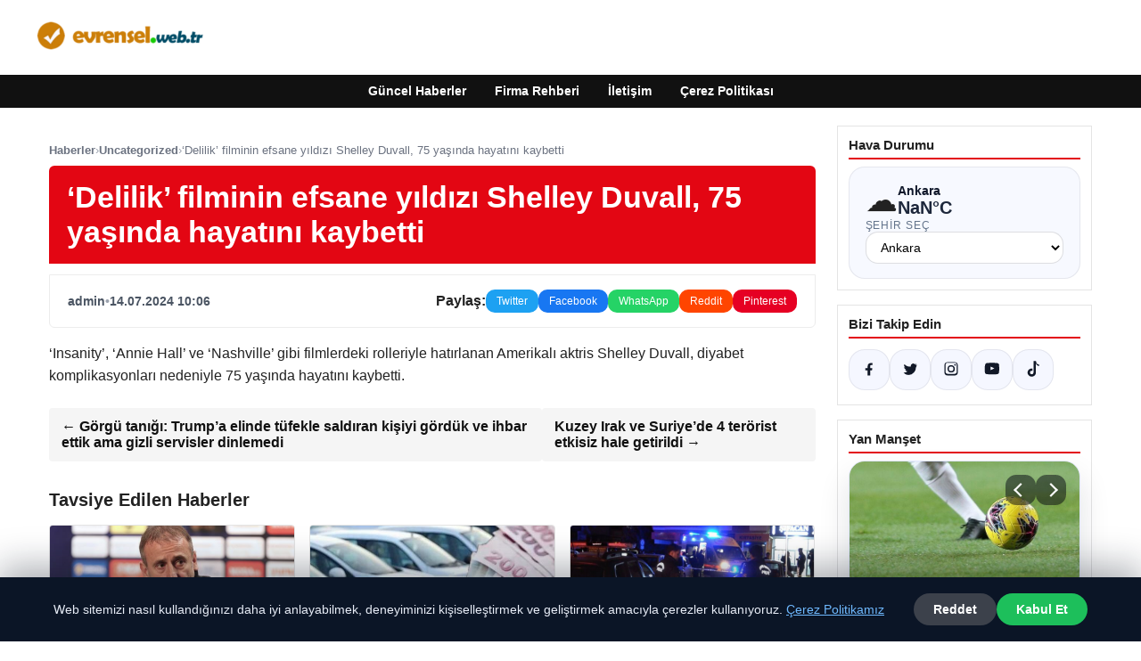

--- FILE ---
content_type: text/html; charset=UTF-8
request_url: https://evrensel.web.tr/delilik-filminin-efsane-yildizi-shelley-duvall-75-yasinda-hayatini-kaybetti/
body_size: 18239
content:
<!DOCTYPE html>
<html lang="tr">
<head>
    <meta charset="UTF-8">
    <meta name="viewport" content="width=device-width, initial-scale=1">
    <title>&#8216;Delilik&#8217; filminin efsane yıldızı Shelley Duvall, 75 yaşında hayatını kaybetti &#8211; Evrensel Haber</title>
<meta name='robots' content='max-image-preview:large' />
<link rel="alternate" type="application/rss+xml" title="Evrensel Haber &raquo; akışı" href="https://evrensel.web.tr/feed/" />
<link rel="alternate" type="application/rss+xml" title="Evrensel Haber &raquo; yorum akışı" href="https://evrensel.web.tr/comments/feed/" />
<link rel="alternate" type="application/rss+xml" title="Evrensel Haber &raquo; &#8216;Delilik&#8217; filminin efsane yıldızı Shelley Duvall, 75 yaşında hayatını kaybetti yorum akışı" href="https://evrensel.web.tr/delilik-filminin-efsane-yildizi-shelley-duvall-75-yasinda-hayatini-kaybetti/feed/" />
<link rel="alternate" title="oEmbed (JSON)" type="application/json+oembed" href="https://evrensel.web.tr/wp-json/oembed/1.0/embed?url=https%3A%2F%2Fevrensel.web.tr%2Fdelilik-filminin-efsane-yildizi-shelley-duvall-75-yasinda-hayatini-kaybetti%2F" />
<link rel="alternate" title="oEmbed (XML)" type="text/xml+oembed" href="https://evrensel.web.tr/wp-json/oembed/1.0/embed?url=https%3A%2F%2Fevrensel.web.tr%2Fdelilik-filminin-efsane-yildizi-shelley-duvall-75-yasinda-hayatini-kaybetti%2F&#038;format=xml" />
<meta name="description" content="&#039;Insanity&#039;, &#039;Annie Hall&#039; ve &#039;Nashville&#039; gibi filmlerdeki rolleriyle hatırlanan Amerikalı aktris Shelley Duvall, diyabet komplikasyonları nedeniyle 75 yaşın" />
<meta property="og:title" content="&#8216;Delilik&#8217; filminin efsane yıldızı Shelley Duvall, 75 yaşında hayatını kaybetti" />
<meta property="og:description" content="&#039;Insanity&#039;, &#039;Annie Hall&#039; ve &#039;Nashville&#039; gibi filmlerdeki rolleriyle hatırlanan Amerikalı aktris Shelley Duvall, diyabet komplikasyonları nedeniyle 75 yaşın" />
<meta property="og:type" content="article" />
<meta property="og:url" content="https://evrensel.web.tr/delilik-filminin-efsane-yildizi-shelley-duvall-75-yasinda-hayatini-kaybetti/" />
<meta name="twitter:card" content="summary" />
<meta name="twitter:title" content="&#8216;Delilik&#8217; filminin efsane yıldızı Shelley Duvall, 75 yaşında hayatını kaybetti" />
<meta name="twitter:description" content="&#039;Insanity&#039;, &#039;Annie Hall&#039; ve &#039;Nashville&#039; gibi filmlerdeki rolleriyle hatırlanan Amerikalı aktris Shelley Duvall, diyabet komplikasyonları nedeniyle 75 yaşın" />
<style id='wp-img-auto-sizes-contain-inline-css' type='text/css'>
img:is([sizes=auto i],[sizes^="auto," i]){contain-intrinsic-size:3000px 1500px}
/*# sourceURL=wp-img-auto-sizes-contain-inline-css */
</style>
<style id='wp-emoji-styles-inline-css' type='text/css'>

	img.wp-smiley, img.emoji {
		display: inline !important;
		border: none !important;
		box-shadow: none !important;
		height: 1em !important;
		width: 1em !important;
		margin: 0 0.07em !important;
		vertical-align: -0.1em !important;
		background: none !important;
		padding: 0 !important;
	}
/*# sourceURL=wp-emoji-styles-inline-css */
</style>
<style id='wp-block-library-inline-css' type='text/css'>
:root{--wp-block-synced-color:#7a00df;--wp-block-synced-color--rgb:122,0,223;--wp-bound-block-color:var(--wp-block-synced-color);--wp-editor-canvas-background:#ddd;--wp-admin-theme-color:#007cba;--wp-admin-theme-color--rgb:0,124,186;--wp-admin-theme-color-darker-10:#006ba1;--wp-admin-theme-color-darker-10--rgb:0,107,160.5;--wp-admin-theme-color-darker-20:#005a87;--wp-admin-theme-color-darker-20--rgb:0,90,135;--wp-admin-border-width-focus:2px}@media (min-resolution:192dpi){:root{--wp-admin-border-width-focus:1.5px}}.wp-element-button{cursor:pointer}:root .has-very-light-gray-background-color{background-color:#eee}:root .has-very-dark-gray-background-color{background-color:#313131}:root .has-very-light-gray-color{color:#eee}:root .has-very-dark-gray-color{color:#313131}:root .has-vivid-green-cyan-to-vivid-cyan-blue-gradient-background{background:linear-gradient(135deg,#00d084,#0693e3)}:root .has-purple-crush-gradient-background{background:linear-gradient(135deg,#34e2e4,#4721fb 50%,#ab1dfe)}:root .has-hazy-dawn-gradient-background{background:linear-gradient(135deg,#faaca8,#dad0ec)}:root .has-subdued-olive-gradient-background{background:linear-gradient(135deg,#fafae1,#67a671)}:root .has-atomic-cream-gradient-background{background:linear-gradient(135deg,#fdd79a,#004a59)}:root .has-nightshade-gradient-background{background:linear-gradient(135deg,#330968,#31cdcf)}:root .has-midnight-gradient-background{background:linear-gradient(135deg,#020381,#2874fc)}:root{--wp--preset--font-size--normal:16px;--wp--preset--font-size--huge:42px}.has-regular-font-size{font-size:1em}.has-larger-font-size{font-size:2.625em}.has-normal-font-size{font-size:var(--wp--preset--font-size--normal)}.has-huge-font-size{font-size:var(--wp--preset--font-size--huge)}.has-text-align-center{text-align:center}.has-text-align-left{text-align:left}.has-text-align-right{text-align:right}.has-fit-text{white-space:nowrap!important}#end-resizable-editor-section{display:none}.aligncenter{clear:both}.items-justified-left{justify-content:flex-start}.items-justified-center{justify-content:center}.items-justified-right{justify-content:flex-end}.items-justified-space-between{justify-content:space-between}.screen-reader-text{border:0;clip-path:inset(50%);height:1px;margin:-1px;overflow:hidden;padding:0;position:absolute;width:1px;word-wrap:normal!important}.screen-reader-text:focus{background-color:#ddd;clip-path:none;color:#444;display:block;font-size:1em;height:auto;left:5px;line-height:normal;padding:15px 23px 14px;text-decoration:none;top:5px;width:auto;z-index:100000}html :where(.has-border-color){border-style:solid}html :where([style*=border-top-color]){border-top-style:solid}html :where([style*=border-right-color]){border-right-style:solid}html :where([style*=border-bottom-color]){border-bottom-style:solid}html :where([style*=border-left-color]){border-left-style:solid}html :where([style*=border-width]){border-style:solid}html :where([style*=border-top-width]){border-top-style:solid}html :where([style*=border-right-width]){border-right-style:solid}html :where([style*=border-bottom-width]){border-bottom-style:solid}html :where([style*=border-left-width]){border-left-style:solid}html :where(img[class*=wp-image-]){height:auto;max-width:100%}:where(figure){margin:0 0 1em}html :where(.is-position-sticky){--wp-admin--admin-bar--position-offset:var(--wp-admin--admin-bar--height,0px)}@media screen and (max-width:600px){html :where(.is-position-sticky){--wp-admin--admin-bar--position-offset:0px}}

/*# sourceURL=wp-block-library-inline-css */
</style><style id='global-styles-inline-css' type='text/css'>
:root{--wp--preset--aspect-ratio--square: 1;--wp--preset--aspect-ratio--4-3: 4/3;--wp--preset--aspect-ratio--3-4: 3/4;--wp--preset--aspect-ratio--3-2: 3/2;--wp--preset--aspect-ratio--2-3: 2/3;--wp--preset--aspect-ratio--16-9: 16/9;--wp--preset--aspect-ratio--9-16: 9/16;--wp--preset--color--black: #000000;--wp--preset--color--cyan-bluish-gray: #abb8c3;--wp--preset--color--white: #ffffff;--wp--preset--color--pale-pink: #f78da7;--wp--preset--color--vivid-red: #cf2e2e;--wp--preset--color--luminous-vivid-orange: #ff6900;--wp--preset--color--luminous-vivid-amber: #fcb900;--wp--preset--color--light-green-cyan: #7bdcb5;--wp--preset--color--vivid-green-cyan: #00d084;--wp--preset--color--pale-cyan-blue: #8ed1fc;--wp--preset--color--vivid-cyan-blue: #0693e3;--wp--preset--color--vivid-purple: #9b51e0;--wp--preset--gradient--vivid-cyan-blue-to-vivid-purple: linear-gradient(135deg,rgb(6,147,227) 0%,rgb(155,81,224) 100%);--wp--preset--gradient--light-green-cyan-to-vivid-green-cyan: linear-gradient(135deg,rgb(122,220,180) 0%,rgb(0,208,130) 100%);--wp--preset--gradient--luminous-vivid-amber-to-luminous-vivid-orange: linear-gradient(135deg,rgb(252,185,0) 0%,rgb(255,105,0) 100%);--wp--preset--gradient--luminous-vivid-orange-to-vivid-red: linear-gradient(135deg,rgb(255,105,0) 0%,rgb(207,46,46) 100%);--wp--preset--gradient--very-light-gray-to-cyan-bluish-gray: linear-gradient(135deg,rgb(238,238,238) 0%,rgb(169,184,195) 100%);--wp--preset--gradient--cool-to-warm-spectrum: linear-gradient(135deg,rgb(74,234,220) 0%,rgb(151,120,209) 20%,rgb(207,42,186) 40%,rgb(238,44,130) 60%,rgb(251,105,98) 80%,rgb(254,248,76) 100%);--wp--preset--gradient--blush-light-purple: linear-gradient(135deg,rgb(255,206,236) 0%,rgb(152,150,240) 100%);--wp--preset--gradient--blush-bordeaux: linear-gradient(135deg,rgb(254,205,165) 0%,rgb(254,45,45) 50%,rgb(107,0,62) 100%);--wp--preset--gradient--luminous-dusk: linear-gradient(135deg,rgb(255,203,112) 0%,rgb(199,81,192) 50%,rgb(65,88,208) 100%);--wp--preset--gradient--pale-ocean: linear-gradient(135deg,rgb(255,245,203) 0%,rgb(182,227,212) 50%,rgb(51,167,181) 100%);--wp--preset--gradient--electric-grass: linear-gradient(135deg,rgb(202,248,128) 0%,rgb(113,206,126) 100%);--wp--preset--gradient--midnight: linear-gradient(135deg,rgb(2,3,129) 0%,rgb(40,116,252) 100%);--wp--preset--font-size--small: 13px;--wp--preset--font-size--medium: 20px;--wp--preset--font-size--large: 36px;--wp--preset--font-size--x-large: 42px;--wp--preset--spacing--20: 0.44rem;--wp--preset--spacing--30: 0.67rem;--wp--preset--spacing--40: 1rem;--wp--preset--spacing--50: 1.5rem;--wp--preset--spacing--60: 2.25rem;--wp--preset--spacing--70: 3.38rem;--wp--preset--spacing--80: 5.06rem;--wp--preset--shadow--natural: 6px 6px 9px rgba(0, 0, 0, 0.2);--wp--preset--shadow--deep: 12px 12px 50px rgba(0, 0, 0, 0.4);--wp--preset--shadow--sharp: 6px 6px 0px rgba(0, 0, 0, 0.2);--wp--preset--shadow--outlined: 6px 6px 0px -3px rgb(255, 255, 255), 6px 6px rgb(0, 0, 0);--wp--preset--shadow--crisp: 6px 6px 0px rgb(0, 0, 0);}:where(.is-layout-flex){gap: 0.5em;}:where(.is-layout-grid){gap: 0.5em;}body .is-layout-flex{display: flex;}.is-layout-flex{flex-wrap: wrap;align-items: center;}.is-layout-flex > :is(*, div){margin: 0;}body .is-layout-grid{display: grid;}.is-layout-grid > :is(*, div){margin: 0;}:where(.wp-block-columns.is-layout-flex){gap: 2em;}:where(.wp-block-columns.is-layout-grid){gap: 2em;}:where(.wp-block-post-template.is-layout-flex){gap: 1.25em;}:where(.wp-block-post-template.is-layout-grid){gap: 1.25em;}.has-black-color{color: var(--wp--preset--color--black) !important;}.has-cyan-bluish-gray-color{color: var(--wp--preset--color--cyan-bluish-gray) !important;}.has-white-color{color: var(--wp--preset--color--white) !important;}.has-pale-pink-color{color: var(--wp--preset--color--pale-pink) !important;}.has-vivid-red-color{color: var(--wp--preset--color--vivid-red) !important;}.has-luminous-vivid-orange-color{color: var(--wp--preset--color--luminous-vivid-orange) !important;}.has-luminous-vivid-amber-color{color: var(--wp--preset--color--luminous-vivid-amber) !important;}.has-light-green-cyan-color{color: var(--wp--preset--color--light-green-cyan) !important;}.has-vivid-green-cyan-color{color: var(--wp--preset--color--vivid-green-cyan) !important;}.has-pale-cyan-blue-color{color: var(--wp--preset--color--pale-cyan-blue) !important;}.has-vivid-cyan-blue-color{color: var(--wp--preset--color--vivid-cyan-blue) !important;}.has-vivid-purple-color{color: var(--wp--preset--color--vivid-purple) !important;}.has-black-background-color{background-color: var(--wp--preset--color--black) !important;}.has-cyan-bluish-gray-background-color{background-color: var(--wp--preset--color--cyan-bluish-gray) !important;}.has-white-background-color{background-color: var(--wp--preset--color--white) !important;}.has-pale-pink-background-color{background-color: var(--wp--preset--color--pale-pink) !important;}.has-vivid-red-background-color{background-color: var(--wp--preset--color--vivid-red) !important;}.has-luminous-vivid-orange-background-color{background-color: var(--wp--preset--color--luminous-vivid-orange) !important;}.has-luminous-vivid-amber-background-color{background-color: var(--wp--preset--color--luminous-vivid-amber) !important;}.has-light-green-cyan-background-color{background-color: var(--wp--preset--color--light-green-cyan) !important;}.has-vivid-green-cyan-background-color{background-color: var(--wp--preset--color--vivid-green-cyan) !important;}.has-pale-cyan-blue-background-color{background-color: var(--wp--preset--color--pale-cyan-blue) !important;}.has-vivid-cyan-blue-background-color{background-color: var(--wp--preset--color--vivid-cyan-blue) !important;}.has-vivid-purple-background-color{background-color: var(--wp--preset--color--vivid-purple) !important;}.has-black-border-color{border-color: var(--wp--preset--color--black) !important;}.has-cyan-bluish-gray-border-color{border-color: var(--wp--preset--color--cyan-bluish-gray) !important;}.has-white-border-color{border-color: var(--wp--preset--color--white) !important;}.has-pale-pink-border-color{border-color: var(--wp--preset--color--pale-pink) !important;}.has-vivid-red-border-color{border-color: var(--wp--preset--color--vivid-red) !important;}.has-luminous-vivid-orange-border-color{border-color: var(--wp--preset--color--luminous-vivid-orange) !important;}.has-luminous-vivid-amber-border-color{border-color: var(--wp--preset--color--luminous-vivid-amber) !important;}.has-light-green-cyan-border-color{border-color: var(--wp--preset--color--light-green-cyan) !important;}.has-vivid-green-cyan-border-color{border-color: var(--wp--preset--color--vivid-green-cyan) !important;}.has-pale-cyan-blue-border-color{border-color: var(--wp--preset--color--pale-cyan-blue) !important;}.has-vivid-cyan-blue-border-color{border-color: var(--wp--preset--color--vivid-cyan-blue) !important;}.has-vivid-purple-border-color{border-color: var(--wp--preset--color--vivid-purple) !important;}.has-vivid-cyan-blue-to-vivid-purple-gradient-background{background: var(--wp--preset--gradient--vivid-cyan-blue-to-vivid-purple) !important;}.has-light-green-cyan-to-vivid-green-cyan-gradient-background{background: var(--wp--preset--gradient--light-green-cyan-to-vivid-green-cyan) !important;}.has-luminous-vivid-amber-to-luminous-vivid-orange-gradient-background{background: var(--wp--preset--gradient--luminous-vivid-amber-to-luminous-vivid-orange) !important;}.has-luminous-vivid-orange-to-vivid-red-gradient-background{background: var(--wp--preset--gradient--luminous-vivid-orange-to-vivid-red) !important;}.has-very-light-gray-to-cyan-bluish-gray-gradient-background{background: var(--wp--preset--gradient--very-light-gray-to-cyan-bluish-gray) !important;}.has-cool-to-warm-spectrum-gradient-background{background: var(--wp--preset--gradient--cool-to-warm-spectrum) !important;}.has-blush-light-purple-gradient-background{background: var(--wp--preset--gradient--blush-light-purple) !important;}.has-blush-bordeaux-gradient-background{background: var(--wp--preset--gradient--blush-bordeaux) !important;}.has-luminous-dusk-gradient-background{background: var(--wp--preset--gradient--luminous-dusk) !important;}.has-pale-ocean-gradient-background{background: var(--wp--preset--gradient--pale-ocean) !important;}.has-electric-grass-gradient-background{background: var(--wp--preset--gradient--electric-grass) !important;}.has-midnight-gradient-background{background: var(--wp--preset--gradient--midnight) !important;}.has-small-font-size{font-size: var(--wp--preset--font-size--small) !important;}.has-medium-font-size{font-size: var(--wp--preset--font-size--medium) !important;}.has-large-font-size{font-size: var(--wp--preset--font-size--large) !important;}.has-x-large-font-size{font-size: var(--wp--preset--font-size--x-large) !important;}
/*# sourceURL=global-styles-inline-css */
</style>

<style id='classic-theme-styles-inline-css' type='text/css'>
/*! This file is auto-generated */
.wp-block-button__link{color:#fff;background-color:#32373c;border-radius:9999px;box-shadow:none;text-decoration:none;padding:calc(.667em + 2px) calc(1.333em + 2px);font-size:1.125em}.wp-block-file__button{background:#32373c;color:#fff;text-decoration:none}
/*# sourceURL=/wp-includes/css/classic-themes.min.css */
</style>
<link rel='stylesheet' id='dtheme-style-css' href='https://evrensel.web.tr/wp-content/themes/dtheme/style.css?ver=1767350257' type='text/css' media='all' />
<style id='dtheme-style-inline-css' type='text/css'>
:root{--dtheme-primary:#e30613;--dtheme-secondary:#111111;--dtheme-bg:#ffffff;--dtheme-text:#222222;--dtheme-link:#e30613;--dtheme-header-bg:#ffffff;--dtheme-header-height:70px;--dtheme-manset-title:#ffffff;--dtheme-manset-button-bg:#c4001d;--dtheme-manset-button-text:#1d5982;--dtheme-manset-button-active-bg:#81d742;--dtheme-manset-button-active-text:#007f4e;}
/*# sourceURL=dtheme-style-inline-css */
</style>
<link rel='stylesheet' id='dtheme-single-css' href='https://evrensel.web.tr/wp-content/themes/dtheme/single.css?ver=1767350257' type='text/css' media='all' />
<link rel="https://api.w.org/" href="https://evrensel.web.tr/wp-json/" /><link rel="alternate" title="JSON" type="application/json" href="https://evrensel.web.tr/wp-json/wp/v2/posts/5352" /><link rel="EditURI" type="application/rsd+xml" title="RSD" href="https://evrensel.web.tr/xmlrpc.php?rsd" />
<meta name="generator" content="WordPress 6.9" />
<link rel="canonical" href="https://evrensel.web.tr/delilik-filminin-efsane-yildizi-shelley-duvall-75-yasinda-hayatini-kaybetti/" />
<link rel='shortlink' href='https://evrensel.web.tr/?p=5352' />
<script type="application/ld+json">{"@context":"https://schema.org","@type":"Article","mainEntityOfPage":{"@type":"WebPage","@id":"https://evrensel.web.tr/delilik-filminin-efsane-yildizi-shelley-duvall-75-yasinda-hayatini-kaybetti/"},"headline":"&#8216;Delilik&#8217; filminin efsane yıldızı Shelley Duvall, 75 yaşında hayatını kaybetti","description":"'Insanity', 'Annie Hall' ve 'Nashville' gibi filmlerdeki rolleriyle hatırlanan Amerikalı aktris Shelley Duvall, diyabet komplikasyonları nedeniyle 75 yaşında hayatını kaybetti.","datePublished":"2024-07-14T07:06:55+00:00","dateModified":"2024-07-14T07:06:55+00:00","author":{"@type":"Person","name":"admin"},"publisher":{"@type":"Organization","name":"Evrensel Haber","logo":{"@type":"ImageObject","url":"https://evrensel.web.tr/wp-content/uploads/2024/07/cropped-evrensel.png"}},"wordCount":22}</script>
<style>@media (max-width: 780px){.dtheme-breaking{display:none !important;}}</style><link rel="icon" href="https://evrensel.web.tr/wp-content/uploads/2024/07/cropped-cropped-evrensel-32x32.png" sizes="32x32" />
<link rel="icon" href="https://evrensel.web.tr/wp-content/uploads/2024/07/cropped-cropped-evrensel-192x192.png" sizes="192x192" />
<link rel="apple-touch-icon" href="https://evrensel.web.tr/wp-content/uploads/2024/07/cropped-cropped-evrensel-180x180.png" />
<meta name="msapplication-TileImage" content="https://evrensel.web.tr/wp-content/uploads/2024/07/cropped-cropped-evrensel-270x270.png" />
    <script>
    (function() {
        var mq = window.matchMedia && window.matchMedia('(max-width: 800px)');
        var hideBreaking = false;
        var hideMarket = false;
        if (mq && mq.matches) {
            document.documentElement.classList.add('dtheme-mobile');
            document.addEventListener('DOMContentLoaded', function() {
                if (hideBreaking) {
                    var breaking = document.querySelector('.dtheme-breaking');
                    if (breaking) {
                        breaking.style.display = 'none';
                    }
                }
                if (hideMarket) {
                    var market = document.querySelector('.dtheme-market');
                    if (market) {
                        market.style.display = 'none';
                    }
                }
            });
        }
    })();
    </script>
</head>
<body class="wp-singular post-template-default single single-post postid-5352 single-format-standard wp-custom-logo wp-theme-dtheme dtheme-breaking-mobile-enabled dtheme-market-mobile-enabled">
<header class="dtheme-header-main">
    <div class="dtheme-container dtheme-header-main-inner align-left">
                <div class="dtheme-logo">
            <a href="https://evrensel.web.tr/" class="custom-logo-link" rel="home"><img width="200" height="60" src="https://evrensel.web.tr/wp-content/uploads/2024/07/cropped-evrensel.png" class="custom-logo" alt="evrensel" decoding="async" /></a>        </div>
    </div>
</header>
    <nav class="dtheme-nav-bar palette-dark" aria-label="Birincil Menü">
        <div class="dtheme-container">
            <ul id="menu-ana-menu" class="dtheme-nav-menu"><li id="menu-item-11589" class="menu-item menu-item-type-custom menu-item-object-custom menu-item-home menu-item-11589"><a href="https://evrensel.web.tr/">Güncel Haberler</a></li>
<li id="menu-item-11590" class="menu-item menu-item-type-post_type menu-item-object-page menu-item-11590"><a href="https://evrensel.web.tr/firma-rehberi/">Firma Rehberi</a></li>
<li id="menu-item-11591" class="menu-item menu-item-type-post_type menu-item-object-page menu-item-11591"><a href="https://evrensel.web.tr/iletisim/">İletişim</a></li>
<li id="menu-item-11592" class="menu-item menu-item-type-post_type menu-item-object-page menu-item-11592"><a href="https://evrensel.web.tr/cerez-politikasi/">Çerez Politikası</a></li>
</ul>        </div>
    </nav>
<div class="dtheme-container">
<div class="dtheme-layout">
    <main>
        <div class="dtheme-single-row">
            <div class="dtheme-single-content">
                                                        <article id="post-5352" class="dtheme-article post-5352 post type-post status-publish format-standard hentry category-uncategorized">
                        <header class="dtheme-article-header">
                                                            <nav class="dtheme-article-breadcrumb" aria-label="Breadcrumb">
                                    <a href="https://evrensel.web.tr/">Haberler</a><span class="sep">›</span><a href="https://evrensel.web.tr/category/uncategorized/">Uncategorized</a><span class="sep">›</span><span class="current">&#8216;Delilik&#8217; filminin efsane yıldızı Shelley Duvall, 75 yaşında hayatını kaybetti</span>                                </nav>
                            
                            <div class="dtheme-article-headline-strip">
                                <h1 class="dtheme-article-title">&#8216;Delilik&#8217; filminin efsane yıldızı Shelley Duvall, 75 yaşında hayatını kaybetti</h1>
                            </div>

                            
                            <div class="dtheme-article-meta-bar">
                                <div class="dtheme-article-meta-left">
                                    <span class="dtheme-article-author">admin</span>
                                    <span class="sep">•</span>
                                    <span class="dtheme-article-date">14.07.2024 10:06</span>
                                                                    </div>
                                <div class="dtheme-article-meta-share">
                                    <span class="dtheme-share-label">Paylaş:</span>
                                    <a class="dtheme-share-btn twitter" href="https://twitter.com/intent/tweet?url=https%3A%2F%2Fevrensel.web.tr%2Fdelilik-filminin-efsane-yildizi-shelley-duvall-75-yasinda-hayatini-kaybetti%2F&text=%E2%80%98Delilik%E2%80%99%20filminin%20efsane%20y%C4%B1ld%C4%B1z%C4%B1%20Shelley%20Duvall%2C%2075%20ya%C5%9F%C4%B1nda%20hayat%C4%B1n%C4%B1%20kaybetti" target="_blank" rel="noopener noreferrer">Twitter</a>
                                    <a class="dtheme-share-btn facebook" href="https://www.facebook.com/sharer/sharer.php?u=https%3A%2F%2Fevrensel.web.tr%2Fdelilik-filminin-efsane-yildizi-shelley-duvall-75-yasinda-hayatini-kaybetti%2F" target="_blank" rel="noopener noreferrer">Facebook</a>
                                    <a class="dtheme-share-btn whatsapp" href="https://api.whatsapp.com/send?text=%E2%80%98Delilik%E2%80%99%20filminin%20efsane%20y%C4%B1ld%C4%B1z%C4%B1%20Shelley%20Duvall%2C%2075%20ya%C5%9F%C4%B1nda%20hayat%C4%B1n%C4%B1%20kaybetti%20https%3A%2F%2Fevrensel.web.tr%2Fdelilik-filminin-efsane-yildizi-shelley-duvall-75-yasinda-hayatini-kaybetti%2F" target="_blank" rel="noopener noreferrer">WhatsApp</a>
                                    <a class="dtheme-share-btn reddit" href="https://www.reddit.com/submit?url=https%3A%2F%2Fevrensel.web.tr%2Fdelilik-filminin-efsane-yildizi-shelley-duvall-75-yasinda-hayatini-kaybetti%2F&title=%E2%80%98Delilik%E2%80%99%20filminin%20efsane%20y%C4%B1ld%C4%B1z%C4%B1%20Shelley%20Duvall%2C%2075%20ya%C5%9F%C4%B1nda%20hayat%C4%B1n%C4%B1%20kaybetti" target="_blank" rel="noopener noreferrer">Reddit</a>
                                    <a class="dtheme-share-btn pinterest" href="https://pinterest.com/pin/create/bookmarklet/?url=https%3A%2F%2Fevrensel.web.tr%2Fdelilik-filminin-efsane-yildizi-shelley-duvall-75-yasinda-hayatini-kaybetti%2F&description=%E2%80%98Delilik%E2%80%99%20filminin%20efsane%20y%C4%B1ld%C4%B1z%C4%B1%20Shelley%20Duvall%2C%2075%20ya%C5%9F%C4%B1nda%20hayat%C4%B1n%C4%B1%20kaybetti" target="_blank" rel="noopener noreferrer">Pinterest</a>
                                </div>
                            </div>
                        </header>

                        <div class="dtheme-article-content">
                            <p><script type="application/ld+json">{"@context":"https:\/\/schema.org","@type":"NewsArticle","headline":"&#8216;Delilik&#8217; filminin efsane y\u0131ld\u0131z\u0131 Shelley Duvall, 75 ya\u015f\u0131nda hayat\u0131n\u0131 kaybetti","datePublished":"2024-07-14T10:06:55+03:00","dateModified":"2024-07-14T10:06:55+03:00","author":{"@type":"Person","name":"admin"},"mainEntityOfPage":"https:\/\/evrensel.web.tr\/delilik-filminin-efsane-yildizi-shelley-duvall-75-yasinda-hayatini-kaybetti\/"}</script>&#8216;Insanity&#8217;, &#8216;Annie Hall&#8217; ve &#8216;Nashville&#8217; gibi filmlerdeki rolleriyle hatırlanan Amerikalı aktris Shelley Duvall, diyabet komplikasyonları nedeniyle 75 yaşında hayatını kaybetti.</p>
                        </div>

                        <nav class="dtheme-article-nav">
                            <div class="dtheme-article-nav-prev"><a href="https://evrensel.web.tr/gorgu-tanigi-trumpa-elinde-tufekle-saldiran-kisiyi-gorduk-ve-ihbar-ettik-ama-gizli-servisler-dinlemedi/" rel="prev">← Görgü tanığı: Trump&#8217;a elinde tüfekle saldıran kişiyi gördük ve ihbar ettik ama gizli servisler dinlemedi</a></div>
                            <div class="dtheme-article-nav-next"><a href="https://evrensel.web.tr/kuzey-irak-ve-suriyede-4-terorist-etkisiz-hale-getirildi/" rel="next">Kuzey Irak ve Suriye&#8217;de 4 terörist etkisiz hale getirildi →</a></div>
                        </nav>

                                                    <section class="dtheme-related">
                                <h2>Tavsiye Edilen Haberler</h2>
                                <div class="dtheme-related-grid">
                                                                            <article class="dtheme-related-card post-11077 post type-post status-publish format-standard has-post-thumbnail hentry category-uncategorized">
                                            <a href="https://evrensel.web.tr/abdullah-avcinin-yeni-takimi-belli-oldu-donus-yapiyor/">
                                                <img width="640" height="360" src="https://evrensel.web.tr/wp-content/uploads/2025/12/22351714-640xauto.jpg" class="attachment-medium_large size-medium_large wp-post-image" alt="" decoding="async" fetchpriority="high" />                                                <div class="dtheme-related-body">
                                                    <div class="dtheme-related-meta">01/12/2025</div>
                                                    <h3>Abdullah Avcı&#8217;nın yeni takımı belli oldu! Dönüş yapıyor</h3>
                                                </div>
                                            </a>
                                        </article>
                                                                            <article class="dtheme-related-card post-11063 post type-post status-publish format-standard has-post-thumbnail hentry category-uncategorized">
                                            <a href="https://evrensel.web.tr/1-milyon-tlye-sifir-arac-bulmak-artik-mumkun-6-marka-ve-17-farkli-secenekle-karsinizda/">
                                                <img width="460" height="340" src="https://evrensel.web.tr/wp-content/uploads/2025/11/66389fa48226ccab6483e1c4.jpg" class="attachment-medium_large size-medium_large wp-post-image" alt="" decoding="async" />                                                <div class="dtheme-related-body">
                                                    <div class="dtheme-related-meta">30/11/2025</div>
                                                    <h3>1 Milyon TL&#8217;ye Sıfır Araç Bulmak Artık Mümkün! 6 Marka ve 17 Farklı Seçenekle Karşınızda&#8230;</h3>
                                                </div>
                                            </a>
                                        </article>
                                                                            <article class="dtheme-related-card post-11050 post type-post status-publish format-standard has-post-thumbnail hentry category-uncategorized">
                                            <a href="https://evrensel.web.tr/aksarayda-sokakta-palayla-saldiri-gerceklesti/">
                                                <img width="768" height="452" src="https://evrensel.web.tr/wp-content/uploads/2025/11/AW589672_06-750908-768x452.jpg" class="attachment-medium_large size-medium_large wp-post-image" alt="" decoding="async" srcset="https://evrensel.web.tr/wp-content/uploads/2025/11/AW589672_06-750908-768x452.jpg 768w, https://evrensel.web.tr/wp-content/uploads/2025/11/AW589672_06-750908.jpg 930w" sizes="(max-width: 768px) 100vw, 768px" />                                                <div class="dtheme-related-body">
                                                    <div class="dtheme-related-meta">30/11/2025</div>
                                                    <h3>Aksaray&#8217;da Sokakta Palayla Saldırı Gerçekleşti</h3>
                                                </div>
                                            </a>
                                        </article>
                                                                    </div>
                            </section>
                        
                        <div class="dtheme-comments">
                            <section id="comments" class="dtheme-comments-loop">
    
            <div class="dtheme-comment-form">
            	<div id="respond" class="comment-respond">
		<h3 id="reply-title" class="comment-reply-title">Bir yanıt yazın <small><a rel="nofollow" id="cancel-comment-reply-link" href="/delilik-filminin-efsane-yildizi-shelley-duvall-75-yasinda-hayatini-kaybetti/#respond" style="display:none;">Yanıtı iptal et</a></small></h3><form action="https://evrensel.web.tr/wp-comments-post.php" method="post" id="commentform" class="comment-form"><p class="comment-notes"><span id="email-notes">E-posta adresiniz yayınlanmayacak.</span> <span class="required-field-message">Gerekli alanlar <span class="required">*</span> ile işaretlenmişlerdir</span></p><p class="comment-form-comment"><label for="comment">Yorum <span class="required">*</span></label> <textarea id="comment" name="comment" cols="45" rows="8" maxlength="65525" required></textarea></p><p class="comment-form-author"><label for="author">Ad <span class="required">*</span></label> <input id="author" name="author" type="text" value="" size="30" maxlength="245" autocomplete="name" required /></p>
<p class="comment-form-email"><label for="email">E-posta <span class="required">*</span></label> <input id="email" name="email" type="email" value="" size="30" maxlength="100" aria-describedby="email-notes" autocomplete="email" required /></p>
<p class="comment-form-url"><label for="url">İnternet sitesi</label> <input id="url" name="url" type="url" value="" size="30" maxlength="200" autocomplete="url" /></p>
<p class="comment-form-cookies-consent"><input id="wp-comment-cookies-consent" name="wp-comment-cookies-consent" type="checkbox" value="yes" /> <label for="wp-comment-cookies-consent">Daha sonraki yorumlarımda kullanılması için adım, e-posta adresim ve site adresim bu tarayıcıya kaydedilsin.</label></p>
<p class="form-submit"><input name="submit" type="submit" id="submit" class="submit" value="Yorum gönder" /> <input type='hidden' name='comment_post_ID' value='5352' id='comment_post_ID' />
<input type='hidden' name='comment_parent' id='comment_parent' value='0' />
</p><p style="display: none;"><input type="hidden" id="akismet_comment_nonce" name="akismet_comment_nonce" value="f4a4df5608" /></p><p style="display: none !important;" class="akismet-fields-container" data-prefix="ak_"><label>&#916;<textarea name="ak_hp_textarea" cols="45" rows="8" maxlength="100"></textarea></label><input type="hidden" id="ak_js_1" name="ak_js" value="117"/><script>document.getElementById( "ak_js_1" ).setAttribute( "value", ( new Date() ).getTime() );</script></p></form>	</div><!-- #respond -->
	        </div>
    </section>
                        </div>
                    </article>
                            </div>

            <aside class="dtheme-single-sidebar">
                <aside class="dtheme-sidebar">
    <section id="dtheme_weather_widget-3" class="widget widget_dtheme_weather_widget"><h2 class="widget-title">Hava Durumu</h2>        <div class="dtheme-weather-widget" id="dtheme-weather-1" data-default-city="ankara">
            <div class="dtheme-weather-header">
                <div class="dtheme-weather-icon" data-weather-icon>☀</div>
                <div>
                    <div class="dtheme-weather-location" data-weather-location>Konum alınıyor…</div>
                    <div class="dtheme-weather-temp" data-weather-temp>--°C</div>
                </div>
            </div>
            <label class="dtheme-weather-select-label" for="dtheme-weather-1-city">Şehir seç</label>
            <select class="dtheme-weather-select" id="dtheme-weather-1-city" data-weather-select>
                                    <option value="istanbul" data-lat="41.015137" data-lon="28.97953" >
                        İstanbul                    </option>
                                    <option value="ankara" data-lat="39.92077" data-lon="32.85411"  selected='selected'>
                        Ankara                    </option>
                                    <option value="izmir" data-lat="38.423734" data-lon="27.142826" >
                        İzmir                    </option>
                                    <option value="bursa" data-lat="40.188528" data-lon="29.060964" >
                        Bursa                    </option>
                                    <option value="antalya" data-lat="36.896893" data-lon="30.713324" >
                        Antalya                    </option>
                                    <option value="adana" data-lat="37.000671" data-lon="35.321335" >
                        Adana                    </option>
                                    <option value="gaziantep" data-lat="37.06622" data-lon="37.38332" >
                        Gaziantep                    </option>
                                    <option value="konya" data-lat="37.871853" data-lon="32.484634" >
                        Konya                    </option>
                                    <option value="kayseri" data-lat="38.73122" data-lon="35.478729" >
                        Kayseri                    </option>
                            </select>
        </div>
        <script>
        document.addEventListener('DOMContentLoaded', function() {
            var root = document.getElementById('dtheme-weather-1');
            if (!root) { return; }
            var select = root.querySelector('[data-weather-select]');
            var locationEl = root.querySelector('[data-weather-location]');
            var tempEl = root.querySelector('[data-weather-temp]');
            var iconEl = root.querySelector('[data-weather-icon]');

            var defaultCoords = { lat: 39.92077, lon: 32.85411, label: 'Ankara' };

            function weatherIconFromCode(code) {
                if (code === null || code === undefined) { return '☀'; }
                if ([0].indexOf(code) !== -1) { return '☀'; }
                if ([1,2,3].indexOf(code) !== -1) { return '⛅'; }
                if ([45,48].indexOf(code) !== -1) { return '🌫'; }
                if ([51,53,55,56,57,61,63,65,80,81,82].indexOf(code) !== -1) { return '🌧'; }
                if ([66,67,71,73,75,77,85,86].indexOf(code) !== -1) { return '❄'; }
                if ([95,96,99].indexOf(code) !== -1) { return '⛈'; }
                return '☁';
            }

            function setWeatherDisplay(name, temperature, icon) {
                if (locationEl) { locationEl.textContent = name || 'Konum bulunamadı'; }
                if (tempEl && typeof temperature !== 'undefined') { tempEl.textContent = Math.round(temperature) + '°C'; }
                if (iconEl && icon) { iconEl.textContent = icon; }
            }

            function fetchWeather(lat, lon, label) {
                var url = 'https://api.open-meteo.com/v1/forecast?latitude=' + lat + '&longitude=' + lon + '&current_weather=true&timezone=auto';
                fetch(url)
                    .then(function(response) { return response.json(); })
                    .then(function(data) {
                        if (!data || !data.current_weather) { throw new Error('weather'); }
                        var report = data.current_weather;
                        setWeatherDisplay(label, report.temperature, weatherIconFromCode(report.weathercode));
                    })
                    .catch(function() {
                        setWeatherDisplay(label || defaultCoords.label, '--', '☁');
                    });
            }

            function handleSelection(value, option) {
                if (!option) { option = select ? select.options[select.selectedIndex] : null; }
                if (!option) { return; }
                var lat = parseFloat(option.getAttribute('data-lat'));
                var lon = parseFloat(option.getAttribute('data-lon'));
                if (!isFinite(lat) || !isFinite(lon)) {
                    fetchWeather(defaultCoords.lat, defaultCoords.lon, defaultCoords.label);
                    return;
                }
                fetchWeather(lat, lon, option.textContent.trim());
            }

            if (select) {
                select.addEventListener('change', function() {
                    handleSelection(this.value, this.options[this.selectedIndex]);
                });
                handleSelection(select.value, select.options[select.selectedIndex]);
            }
        });
        </script>
        </section><section id="dtheme_follow_widget-3" class="widget widget_dtheme_follow_widget"><h2 class="widget-title">Bizi Takip Edin</h2><div class="dtheme-follow"><ul class="dtheme-follow-grid"><li class="dtheme-follow-item dtheme-follow-facebook"><a class="dtheme-follow-link" href="https://facebook.com" target="_blank" rel="noopener noreferrer" aria-label="Facebook"><span class="dtheme-follow-icon" aria-hidden="true"><svg viewBox="0 0 24 24" role="presentation"><path d="M13.5 21v-7h2.4l.4-2.8H13.5V8.3c0-.8.2-1.4 1.5-1.4h1.4V4.3c-.2 0-1-.1-2-.1-2.6 0-4.4 1.6-4.4 4.5v2.5H7v2.8h3v7h3.5z"></path></svg></span></a></li><li class="dtheme-follow-item dtheme-follow-twitter"><a class="dtheme-follow-link" href="https://twitter.com" target="_blank" rel="noopener noreferrer" aria-label="X / Twitter"><span class="dtheme-follow-icon" aria-hidden="true"><svg viewBox="0 0 24 24" role="presentation"><path d="M21 6.5a6 6 0 0 1-2 .5 3.4 3.4 0 0 0 1.5-1.9 6.3 6.3 0 0 1-2.1.8 3.2 3.2 0 0 0-5.5 2.2c0 .3 0 .5.1.8A9.2 9.2 0 0 1 4.4 5.8a3.2 3.2 0 0 0 1 4.3 3.2 3.2 0 0 1-1.4-.4v.1c0 1.6 1.2 3 2.8 3.3a3.3 3.3 0 0 1-1.4.1 3.3 3.3 0 0 0 3 2.2A6.5 6.5 0 0 1 3 17a9.1 9.1 0 0 0 14 0c1.7-1.7 2.7-4 2.7-6.4v-.3A6.5 6.5 0 0 0 21 6.5z"></path></svg></span></a></li><li class="dtheme-follow-item dtheme-follow-instagram"><a class="dtheme-follow-link" href="https://instagram.com" target="_blank" rel="noopener noreferrer" aria-label="Instagram"><span class="dtheme-follow-icon" aria-hidden="true"><svg viewBox="0 0 24 24" role="presentation"><path d="M16.5 3h-9A4.5 4.5 0 0 0 3 7.5v9A4.5 4.5 0 0 0 7.5 21h9a4.5 4.5 0 0 0 4.5-4.5v-9A4.5 4.5 0 0 0 16.5 3zm3 12.8a3 3 0 0 1-3 3h-9a3 3 0 0 1-3-3v-9a3 3 0 0 1 3-3h9a3 3 0 0 1 3 3z"></path><path d="M12 7.1A4.9 4.9 0 1 0 17 12 4.9 4.9 0 0 0 12 7.1zm0 8a3.1 3.1 0 1 1 3.1-3.1A3.1 3.1 0 0 1 12 15.1z"></path><circle cx="17.3" cy="6.7" r="1.1"></circle></svg></span></a></li><li class="dtheme-follow-item dtheme-follow-youtube"><a class="dtheme-follow-link" href="https://youtube.com" target="_blank" rel="noopener noreferrer" aria-label="YouTube"><span class="dtheme-follow-icon" aria-hidden="true"><svg viewBox="0 0 24 24" role="presentation"><path d="M21.5 7.3s-.2-1.5-.8-2.1c-.8-.8-1.6-.8-2-1C16.4 4 12 4 12 4h-.1s-4.4 0-6.6.2c-.4 0-1.2.1-2 .9-.6.6-.8 2-.8 2S2 9.1 2 10.9v1.8c0 1.8.2 3.6.2 3.6s.2 1.5.8 2.1c.8.8 1.8.8 2.3.9 1.7.1 6.6.2 6.6.2s4.4 0 6.6-.2c.4 0 1.2-.1 2-.9.6-.6.8-2.1.8-2.1s.2-1.8.2-3.6v-1.8c0-1.8-.2-3.6-.2-3.6zM9.8 13.9V8.9l5.2 2.5z"></path></svg></span></a></li><li class="dtheme-follow-item dtheme-follow-tiktok"><a class="dtheme-follow-link" href="https://tiktok.com" target="_blank" rel="noopener noreferrer" aria-label="TikTok"><span class="dtheme-follow-icon" aria-hidden="true"><svg viewBox="0 0 24 24" role="presentation"><path d="M20 8.2c-2.1-.1-3.8-1.5-4.2-3.5h-.1v12.4c0 3-2.5 5.4-5.6 5.4S4.5 20 4.5 17s2.5-5.4 5.6-5.4c.4 0 .7 0 1 .1v3.1a2.3 2.3 0 0 0-1-.2 2.4 2.4 0 1 0 2.4 2.4V1.5h3.4a4.9 4.9 0 0 0 4.3 4.9z"></path></svg></span></a></li></ul></div></section><section id="dtheme_side_manset-3" class="widget widget_dtheme_side_manset"><h2 class="widget-title">Yan Manşet</h2><div class="dtheme-side-manset" id="dtheme-side-manset-2" data-interval="4000"><div class="dtheme-side-manset-slides"><article class="dtheme-side-manset-slide is-active"><a class="dtheme-side-manset-figure" href="https://evrensel.web.tr/17-ocak-cumartesi-2026-bugun-oynanacak-maclar-ve-yayin-bilgileri/"><img width="640" height="360" src="https://evrensel.web.tr/wp-content/uploads/2026/01/15579857-640xauto.jpg" class="dtheme-side-manset-cover wp-post-image" alt="" loading="lazy" decoding="async" /><div class="dtheme-side-manset-overlay"><span class="dtheme-side-manset-date">17.01.2026</span><h3 class="dtheme-side-manset-title">17 Ocak Cumartesi 2026: Bugün Oynanacak Maçlar ve Yayın Bilgileri</h3><p class="dtheme-side-manset-excerpt">Bugün, 17 Ocak 2026&#039;da birçok önemli maç gerçekleşecek. Premier Lig, La Liga ve Süper…</p></div></a></article><article class="dtheme-side-manset-slide"><a class="dtheme-side-manset-figure" href="https://evrensel.web.tr/sinem-unsal-odul-toreninde-guzelligiyle-goz-kamastirdi/"><img width="460" height="340" src="https://evrensel.web.tr/wp-content/uploads/2026/01/6969ca90a93cac1066361a07.jpg" class="dtheme-side-manset-cover wp-post-image" alt="" loading="lazy" decoding="async" /><div class="dtheme-side-manset-overlay"><span class="dtheme-side-manset-date">16.01.2026</span><h3 class="dtheme-side-manset-title">Sinem Ünsal, ödül töreninde güzelliğiyle göz kamaştırdı!</h3><p class="dtheme-side-manset-excerpt">Sinem Ünsal, ödül gecesinde zarafetiyle göz doldurdu! Uzak Şehir dizisindeki performansı ve şıklığıyla dikkatleri…</p></div></a></article><article class="dtheme-side-manset-slide"><a class="dtheme-side-manset-figure" href="https://evrensel.web.tr/fenerbahcede-cenk-tosun-ile-ilgili-yeni-gelismeler/"><img width="600" height="337" src="https://evrensel.web.tr/wp-content/uploads/2026/01/88c82aa8-7f0d-4d66-aaec-44e1eff40717.webp" class="dtheme-side-manset-cover wp-post-image" alt="" loading="lazy" decoding="async" /><div class="dtheme-side-manset-overlay"><span class="dtheme-side-manset-date">15.01.2026</span><h3 class="dtheme-side-manset-title">Fenerbahçe&#8217;de Cenk Tosun ile ilgili yeni gelişmeler!</h3><p class="dtheme-side-manset-excerpt">Cenk Tosun&#039;un Fenerbahçe ile sözleşmesinin feshedilmesi, futbolseverler arasında büyük yankı uyandırdı. Gelecek planları merak…</p></div></a></article><article class="dtheme-side-manset-slide"><a class="dtheme-side-manset-figure" href="https://evrensel.web.tr/bagdat-caddesinde-milyonluk-hirsizlik-zanlilari-yakalandi-31-ve-30-suc-kaydi-ile-iki-sahis/"><img width="768" height="519" src="https://evrensel.web.tr/wp-content/uploads/2026/01/bakirkoyde-hirsizlik-221250-768x519.jpg" class="dtheme-side-manset-cover wp-post-image" alt="" loading="lazy" decoding="async" srcset="https://evrensel.web.tr/wp-content/uploads/2026/01/bakirkoyde-hirsizlik-221250-768x519.jpg 768w, https://evrensel.web.tr/wp-content/uploads/2026/01/bakirkoyde-hirsizlik-221250.jpg 930w" sizes="auto, (max-width: 768px) 100vw, 768px" /><div class="dtheme-side-manset-overlay"><span class="dtheme-side-manset-date">14.01.2026</span><h3 class="dtheme-side-manset-title">Bağdat Caddesi&#8217;nde Milyonluk Hırsızlık Zanlıları Yakalandı: 31 ve 30 Suç Kaydı ile İki Şahıs!</h3><p class="dtheme-side-manset-excerpt">İstanbul Bakırköy&#039;de iki kadın, 1 milyon lirayı aşan ziynet eşyası çalarak kayıplara karıştı. Hızla…</p></div></a></article><article class="dtheme-side-manset-slide"><a class="dtheme-side-manset-figure" href="https://evrensel.web.tr/otomotiv-sektoru-subatta-3-milyar-dolar-ihracatla-zirveye-cikti/"><img width="460" height="340" src="https://evrensel.web.tr/wp-content/uploads/2026/01/67c6dfe47c2b816822371057.jpg" class="dtheme-side-manset-cover wp-post-image" alt="" loading="lazy" decoding="async" /><div class="dtheme-side-manset-overlay"><span class="dtheme-side-manset-date">13.01.2026</span><h3 class="dtheme-side-manset-title">Otomotiv Sektörü Şubat&#8217;ta 3 Milyar Dolar İhracatla Zirveye Çıktı</h3><p class="dtheme-side-manset-excerpt">Otomotiv sektörü, Şubat ayında 2,98 milyar dolarlık ihracat ile zirveye ulaştı. Kimya ve hazır…</p></div></a></article><article class="dtheme-side-manset-slide"><a class="dtheme-side-manset-figure" href="https://evrensel.web.tr/danismanlik-aliyoruz-oyuncu-transferi-yapmiyoruz/"><img width="460" height="340" src="https://evrensel.web.tr/wp-content/uploads/2026/01/6391136686b2442b9497e5b7.jpg" class="dtheme-side-manset-cover wp-post-image" alt="" loading="lazy" decoding="async" /><div class="dtheme-side-manset-overlay"><span class="dtheme-side-manset-date">12.01.2026</span><h3 class="dtheme-side-manset-title">‘Danışmanlık alıyoruz, oyuncu transferi yapmıyoruz’</h3><p class="dtheme-side-manset-excerpt">CHP, Daron Acemoğlu gibi ünlü ekonomistlerden danışmanlık almasının eleştirilerine yanıt verdi. Parti yetkilileri, bu…</p></div></a></article><article class="dtheme-side-manset-slide"><a class="dtheme-side-manset-figure" href="https://evrensel.web.tr/kahveye-bir-kasik-ekleyin-metabolizmanizi-hizlandirin/"><img width="460" height="340" src="https://evrensel.web.tr/wp-content/uploads/2026/01/696225189968c6ee7fa460f2.jpg" class="dtheme-side-manset-cover wp-post-image" alt="" loading="lazy" decoding="async" /><div class="dtheme-side-manset-overlay"><span class="dtheme-side-manset-date">11.01.2026</span><h3 class="dtheme-side-manset-title">Kahveye Bir Kaşık Ekleyin, Metabolizmanızı Hızlandırın!</h3><p class="dtheme-side-manset-excerpt">Kahve ve tarçın karışımı, metabolizmayı hızlandırarak kilo verme sürecine destek olur. Enerji seviyelerini artırmak…</p></div></a></article><article class="dtheme-side-manset-slide"><a class="dtheme-side-manset-figure" href="https://evrensel.web.tr/istanbulda-siddetli-yagis-ve-firtina-90-kilometreye-kadar-ruzgar-bekleniyor/"><img width="768" height="433" src="https://evrensel.web.tr/wp-content/uploads/2026/01/firtina-8116582-768x433.jpg" class="dtheme-side-manset-cover wp-post-image" alt="" loading="lazy" decoding="async" srcset="https://evrensel.web.tr/wp-content/uploads/2026/01/firtina-8116582-768x433.jpg 768w, https://evrensel.web.tr/wp-content/uploads/2026/01/firtina-8116582.jpg 930w" sizes="auto, (max-width: 768px) 100vw, 768px" /><div class="dtheme-side-manset-overlay"><span class="dtheme-side-manset-date">10.01.2026</span><h3 class="dtheme-side-manset-title">İstanbul&#8217;da Şiddetli Yağış ve Fırtına: 90 Kilometreye Kadar Rüzgar Bekleniyor</h3><p class="dtheme-side-manset-excerpt">İstanbul&#039;da beklenen şiddetli yağış ve fırtına için valilikten önemli uyarılar yapıldı. Rüzgarın hızı 90…</p></div></a></article><article class="dtheme-side-manset-slide"><a class="dtheme-side-manset-figure" href="https://evrensel.web.tr/emekli-maaslarinda-son-gelismeler-en-dusuk-emekli-maasi-ne-kadar-zam-orani-aciklandi/"><img width="460" height="340" src="https://evrensel.web.tr/wp-content/uploads/2026/01/6960c594a93cac106636036d.jpg" class="dtheme-side-manset-cover wp-post-image" alt="" loading="lazy" decoding="async" /><div class="dtheme-side-manset-overlay"><span class="dtheme-side-manset-date">09.01.2026</span><h3 class="dtheme-side-manset-title">Emekli Maaşlarında Son Gelişmeler! En Düşük Emekli Maaşı Ne Kadar? Zam Oranı Açıklandı!</h3><p class="dtheme-side-manset-excerpt">Emekli maaşlarındaki son gelişmeler, yeni düzenlemelerin detayları ve zam oranları hakkında bilgi veriyor. Emekli…</p></div></a></article><article class="dtheme-side-manset-slide"><a class="dtheme-side-manset-figure" href="https://evrensel.web.tr/halepte-catisma-protestosuna-polis-mudahalesi-25-kisi-gozaltinda/"><img width="768" height="432" src="https://evrensel.web.tr/wp-content/uploads/2026/01/20b0932a-270f-4e3e-be29-42fd383ff5a0-768x432.webp" class="dtheme-side-manset-cover wp-post-image" alt="" loading="lazy" decoding="async" srcset="https://evrensel.web.tr/wp-content/uploads/2026/01/20b0932a-270f-4e3e-be29-42fd383ff5a0-768x432.webp 768w, https://evrensel.web.tr/wp-content/uploads/2026/01/20b0932a-270f-4e3e-be29-42fd383ff5a0.webp 1280w" sizes="auto, (max-width: 768px) 100vw, 768px" /><div class="dtheme-side-manset-overlay"><span class="dtheme-side-manset-date">08.01.2026</span><h3 class="dtheme-side-manset-title">Halep&#8217;te çatışma protestosuna polis müdahalesi: 25 kişi gözaltında</h3><p class="dtheme-side-manset-excerpt">Halep&#039;teki çatışmaları protesto etmek amacıyla düzenlenen gösteride polis müdahalesi yaşandı. 25 kişi gözaltına alındı.…</p></div></a></article></div><div class="dtheme-side-manset-nav" aria-hidden="true"><button type="button" class="dtheme-side-manset-arrow is-prev" data-direction="-1" aria-label="Önceki haber"></button><button type="button" class="dtheme-side-manset-arrow is-next" data-direction="1" aria-label="Sonraki haber"></button></div></div>            <script>
            document.addEventListener('DOMContentLoaded', function() {
                var slider = document.getElementById('dtheme-side-manset-2');
                if (!slider) {
                    return;
                }
                var slides = slider.querySelectorAll('.dtheme-side-manset-slide');
                var arrows = slider.querySelectorAll('.dtheme-side-manset-arrow');
                if (!slides.length) {
                    return;
                }

                if (slides.length <= 1) {
                    return;
                }

                var index = 0;
                var delay = parseInt(slider.getAttribute('data-interval'), 10) || 4000;
                var timer = null;

                function activate(nextIndex) {
                    index = (nextIndex + slides.length) % slides.length;
                    slides.forEach(function(slide, idx) {
                        slide.classList.toggle('is-active', idx === index);
                    });
                }

                function start() {
                    stop();
                    timer = setInterval(function() {
                        activate(index + 1);
                    }, delay);
                }

                function stop() {
                    if (timer) {
                        clearInterval(timer);
                        timer = null;
                    }
                }

                slider.addEventListener('mouseenter', stop);
                slider.addEventListener('mouseleave', start);

                arrows.forEach(function(arrow) {
                    arrow.addEventListener('click', function() {
                        var dir = parseInt(arrow.getAttribute('data-direction'), 10);
                        if (isNaN(dir)) {
                            return;
                        }
                        activate(index + dir);
                        start();
                    });
                });

                start();
            });
            </script>
            </section><section id="dtheme_finance_widget-3" class="widget widget_dtheme_finance_widget"><h2 class="widget-title">Piyasa Verileri</h2>        <div class="dtheme-finance-widget" id="dtheme-finance-3">
            <div class="dtheme-finance-list">
                                    <div class="dtheme-finance-item" data-symbol="USD">
                        <span class="dtheme-finance-label">USD</span>
                        <span class="dtheme-finance-value" data-market-value>--</span>
                        <span class="dtheme-finance-change" data-market-change>--</span>
                    </div>
                                    <div class="dtheme-finance-item" data-symbol="EUR">
                        <span class="dtheme-finance-label">EUR</span>
                        <span class="dtheme-finance-value" data-market-value>--</span>
                        <span class="dtheme-finance-change" data-market-change>--</span>
                    </div>
                                    <div class="dtheme-finance-item" data-symbol="GA">
                        <span class="dtheme-finance-label">ALTIN</span>
                        <span class="dtheme-finance-value" data-market-value>--</span>
                        <span class="dtheme-finance-change" data-market-change>--</span>
                    </div>
                                    <div class="dtheme-finance-item" data-symbol="BTC">
                        <span class="dtheme-finance-label">BTC</span>
                        <span class="dtheme-finance-value" data-market-value>--</span>
                        <span class="dtheme-finance-change" data-market-change>--</span>
                    </div>
                            </div>
        </div>
        <script>
        document.addEventListener('DOMContentLoaded', function() {
            var root = document.getElementById('dtheme-finance-3');
            if (!root) { return; }
            var items = root.querySelectorAll('.dtheme-finance-item');
            if (!items.length) { return; }
            var ajaxUrl = "https://evrensel.web.tr/wp-admin/admin-ajax.php";

            function parseNumber(input) {
                if (typeof input === 'number') { return input; }
                if (!input) { return NaN; }
                var normalized = input.toString().replace('%','').replace(/,/g,'.');
                return parseFloat(normalized);
            }

            function formatNumber(value, decimals) {
                if (typeof value !== 'number' || isNaN(value)) { return '--'; }
                return value.toFixed(decimals);
            }

            function updateChanges(el, change) {
                el.classList.remove('is-up','is-down','is-flat');
                if (change > 0.01) {
                    el.classList.add('is-up');
                    return '▲ +' + change.toFixed(2) + '%';
                }
                if (change < -0.01) {
                    el.classList.add('is-down');
                    return '▼ ' + change.toFixed(2) + '%';
                }
                el.classList.add('is-flat');
                return '• ' + (isNaN(change) ? '--' : change.toFixed(2) + '%');
            }

            function fetchMarkets() {
                fetch(ajaxUrl + '?action=dtheme_market_data', { credentials: 'same-origin' })
                    .then(function(resp) { return resp.json(); })
                    .then(function(payload) {
                        if (!payload || !payload.success || !payload.data) { throw new Error('market'); }
                        items.forEach(function(item) {
                            var symbol = item.getAttribute('data-symbol');
                            var info = payload.data[symbol];
                            if (!info) { return; }
                            var price = parseNumber(typeof info.price !== 'undefined' ? info.price : (info.satis || info.sell));
                            var change = parseNumber(typeof info.change !== 'undefined' ? info.change : info.degisim);
                            var decimals = symbol === 'BTC' ? 0 : (symbol === 'GA' ? 1 : 2);
                            var valueEl = item.querySelector('[data-market-value]');
                            var changeEl = item.querySelector('[data-market-change]');
                            if (valueEl) { valueEl.textContent = formatNumber(price, decimals); }
                            if (changeEl) { changeEl.textContent = updateChanges(changeEl, change); }
                        });
                    })
                    .catch(function() {
                        items.forEach(function(item) {
                            var valueEl = item.querySelector('[data-market-value]');
                            var changeEl = item.querySelector('[data-market-change]');
                            if (valueEl) { valueEl.textContent = '--'; }
                            if (changeEl) {
                                changeEl.textContent = '• --';
                                changeEl.classList.add('is-flat');
                            }
                        });
                    })
                    .finally(function() {
                        setTimeout(fetchMarkets, 60 * 60 * 1000);
                    });
            }

            fetchMarkets();
        });
        </script>
        </section><section id="dtheme_latest_news-3" class="widget widget_dtheme_latest_news"><h2 class="widget-title">Son Eklenen Haberler</h2><ul class="dtheme-latest-list"><li class="dtheme-latest-item"><span class="dtheme-latest-icon">■</span><a class="dtheme-latest-link" href="https://evrensel.web.tr/17-ocak-cumartesi-2026-bugun-oynanacak-maclar-ve-yayin-bilgileri/">17 Ocak Cumartesi 2026: Bugün Oynanacak Maçlar ve Yayın Bilgileri</a></li><li class="dtheme-latest-item"><span class="dtheme-latest-icon">■</span><a class="dtheme-latest-link" href="https://evrensel.web.tr/sinem-unsal-odul-toreninde-guzelligiyle-goz-kamastirdi/">Sinem Ünsal, ödül töreninde güzelliğiyle göz kamaştırdı!</a></li><li class="dtheme-latest-item"><span class="dtheme-latest-icon">■</span><a class="dtheme-latest-link" href="https://evrensel.web.tr/fenerbahcede-cenk-tosun-ile-ilgili-yeni-gelismeler/">Fenerbahçe&#8217;de Cenk Tosun ile ilgili yeni gelişmeler!</a></li><li class="dtheme-latest-item"><span class="dtheme-latest-icon">■</span><a class="dtheme-latest-link" href="https://evrensel.web.tr/bagdat-caddesinde-milyonluk-hirsizlik-zanlilari-yakalandi-31-ve-30-suc-kaydi-ile-iki-sahis/">Bağdat Caddesi&#8217;nde Milyonluk Hırsızlık Zanlıları Yakalandı: 31 ve 30 Suç Kaydı ile İki Şahıs!</a></li><li class="dtheme-latest-item"><span class="dtheme-latest-icon">■</span><a class="dtheme-latest-link" href="https://evrensel.web.tr/otomotiv-sektoru-subatta-3-milyar-dolar-ihracatla-zirveye-cikti/">Otomotiv Sektörü Şubat&#8217;ta 3 Milyar Dolar İhracatla Zirveye Çıktı</a></li></ul></section><section id="dtheme_manset_after-3" class="widget widget_dtheme_manset_after"><h2 class="widget-title">Güncel</h2><article class="dtheme-sidebar-card"><a class="dtheme-sidebar-card-inner" href="https://evrensel.web.tr/17-ocak-cumartesi-2026-bugun-oynanacak-maclar-ve-yayin-bilgileri/"><div class="dtheme-sidebar-card-thumb"><img width="640" height="360" src="https://evrensel.web.tr/wp-content/uploads/2026/01/15579857-640xauto.jpg" class="attachment-medium size-medium wp-post-image" alt="" decoding="async" loading="lazy" /><span class="dtheme-sidebar-card-date">17/01/2026</span></div><h3 class="dtheme-sidebar-card-title">17 Ocak Cumartesi 2026: Bugün Oynanacak Maçlar ve Yayın Bilgileri</h3></a></article><article class="dtheme-sidebar-card"><a class="dtheme-sidebar-card-inner" href="https://evrensel.web.tr/sinem-unsal-odul-toreninde-guzelligiyle-goz-kamastirdi/"><div class="dtheme-sidebar-card-thumb"><img width="460" height="340" src="https://evrensel.web.tr/wp-content/uploads/2026/01/6969ca90a93cac1066361a07.jpg" class="attachment-medium size-medium wp-post-image" alt="" decoding="async" loading="lazy" /><span class="dtheme-sidebar-card-date">16/01/2026</span></div><h3 class="dtheme-sidebar-card-title">Sinem Ünsal, ödül töreninde güzelliğiyle göz kamaştırdı!</h3></a></article></section><style id="dtheme-whatsapp-widget-style">.dtheme-whatsapp-cta{padding:20px;border-radius:20px;display:flex;flex-direction:column;gap:14px;box-shadow:0 20px 40px rgba(22,163,74,0.3);background:linear-gradient(135deg,var(--wa-card-bg-start,#22c55e),var(--wa-card-bg-end,#16a34a));color:var(--wa-card-text,#ffffff);}.dtheme-whatsapp-cta p{margin:0;color:var(--wa-card-text,#ffffff);}.dtheme-whatsapp-cta .dtheme-btn.is-whatsapp{background:var(--wa-button-bg,#ffffff);color:var(--wa-button-color,#16a34a);font-weight:700;border-radius:999px;padding:12px 18px;text-align:center;display:inline-flex;justify-content:center;align-items:center;gap:6px;}</style><section id="dtheme_company_whatsapp-7" class="widget widget_dtheme_company_whatsapp"><h2 class="widget-title">Rehbere Firma Ekle</h2><div class="dtheme-whatsapp-cta" style="--wa-card-bg-start:#22c55e;--wa-card-bg-end:#16a34a;--wa-card-text:#ffffff;--wa-button-bg:#ffffff;--wa-button-color:#16a34a;"><p>WhatsApp üzerinden bize ulaşın, firmanızı hemen listeleyelim.</p><a class="dtheme-btn is-whatsapp" href="https://wa.me/905425444402?text=Merhaba%2C%20firma%20bilgimi%20payla%C5%9Fmak%20istiyorum." target="_blank" rel="noopener"><span aria-hidden="true">💬</span>WhatsApp Mesaj</a></div></section><section id="dtheme_company_latest_firms-12" class="widget widget_dtheme_company_latest_firms"><h2 class="widget-title">Son Eklenen Firmalar</h2>            <div class="dtheme-company-widget-slider" id="dtheme_company_latest_firms-12-latest-firms" data-autoplay="5000">
                <div class="dtheme-sidebar-slider" data-company-widget-slider>
                                            <article class="dtheme-sidebar-slide is-active">
                            <a href="https://evrensel.web.tr/beyaz-esya-servisi-izmir/">
                                <div class="dtheme-sidebar-slide-media">
                                    <img width="600" height="600" src="https://evrensel.web.tr/wp-content/uploads/2026/01/beyaz-esya-servisi-izmir.jpg" class="attachment-medium size-medium wp-post-image" alt="" loading="lazy" decoding="async" />                                </div>
                                <div class="dtheme-sidebar-slide-body">
                                    <h4>Beyaz Eşya Servisi İzmir</h4>
                                    <span class="dtheme-sidebar-slide-date">06/01/2026</span>
                                </div>
                            </a>
                        </article>
                                                <article class="dtheme-sidebar-slide">
                            <a href="https://evrensel.web.tr/seferihisar-teknik-servisi/">
                                <div class="dtheme-sidebar-slide-media">
                                    <img width="600" height="600" src="https://evrensel.web.tr/wp-content/uploads/2026/01/seferihisar-teknik-servis.jpg" class="attachment-medium size-medium wp-post-image" alt="" loading="lazy" decoding="async" />                                </div>
                                <div class="dtheme-sidebar-slide-body">
                                    <h4>Seferihisar Teknik Servisi</h4>
                                    <span class="dtheme-sidebar-slide-date">05/01/2026</span>
                                </div>
                            </a>
                        </article>
                                                <article class="dtheme-sidebar-slide">
                            <a href="https://evrensel.web.tr/egemer-mermer-granit/">
                                <div class="dtheme-sidebar-slide-media">
                                    <img width="600" height="600" src="https://evrensel.web.tr/wp-content/uploads/2026/01/egemermergranit.jpg" class="attachment-medium size-medium wp-post-image" alt="" loading="lazy" decoding="async" />                                </div>
                                <div class="dtheme-sidebar-slide-body">
                                    <h4>Egemer Mermer Granit</h4>
                                    <span class="dtheme-sidebar-slide-date">04/01/2026</span>
                                </div>
                            </a>
                        </article>
                                                <article class="dtheme-sidebar-slide">
                            <a href="https://evrensel.web.tr/bossy-digital/">
                                <div class="dtheme-sidebar-slide-media">
                                    <img width="600" height="600" src="https://evrensel.web.tr/wp-content/uploads/2026/01/bossy-digital.jpg" class="attachment-medium size-medium wp-post-image" alt="" loading="lazy" decoding="async" />                                </div>
                                <div class="dtheme-sidebar-slide-body">
                                    <h4>Bossy Digital</h4>
                                    <span class="dtheme-sidebar-slide-date">04/01/2026</span>
                                </div>
                            </a>
                        </article>
                                                <article class="dtheme-sidebar-slide">
                            <a href="https://evrensel.web.tr/evorya/">
                                <div class="dtheme-sidebar-slide-media">
                                    <img width="600" height="600" src="https://evrensel.web.tr/wp-content/uploads/2026/01/evorya.jpg" class="attachment-medium size-medium wp-post-image" alt="" loading="lazy" decoding="async" />                                </div>
                                <div class="dtheme-sidebar-slide-body">
                                    <h4>Evorya</h4>
                                    <span class="dtheme-sidebar-slide-date">04/01/2026</span>
                                </div>
                            </a>
                        </article>
                                        </div>
                                    <div class="dtheme-sidebar-dots">
                                                    <button type="button" data-company-widget-dot="0" class="is-active" aria-label="Slayt değiştir"></button>
                                                    <button type="button" data-company-widget-dot="1" class="" aria-label="Slayt değiştir"></button>
                                                    <button type="button" data-company-widget-dot="2" class="" aria-label="Slayt değiştir"></button>
                                                    <button type="button" data-company-widget-dot="3" class="" aria-label="Slayt değiştir"></button>
                                                    <button type="button" data-company-widget-dot="4" class="" aria-label="Slayt değiştir"></button>
                                            </div>
                            </div>
            <script>
            document.addEventListener('DOMContentLoaded', function() {
                var root = document.getElementById('dtheme_company_latest_firms-12-latest-firms');
                if (!root) {
                    return;
                }
                var slider = root.querySelector('[data-company-widget-slider]');
                var slides = slider ? slider.querySelectorAll('.dtheme-sidebar-slide') : [];
                var dots = root.querySelectorAll('[data-company-widget-dot]');
                var autoplay = parseInt(root.getAttribute('data-autoplay'), 10) || 5000;
                var index = 0;
                var timer = null;

                function activate(nextIndex) {
                    if (!slides.length) {
                        return;
                    }
                    index = (nextIndex + slides.length) % slides.length;
                    slides.forEach(function(slide, idx) {
                        slide.classList.toggle('is-active', idx === index);
                    });
                    dots.forEach(function(dot, idx) {
                        dot.classList.toggle('is-active', idx === index);
                    });
                }

                function start() {
                    stop();
                    if (slides.length <= 1) {
                        return;
                    }
                    timer = window.setInterval(function() {
                        activate(index + 1);
                    }, autoplay);
                }

                function stop() {
                    if (timer) {
                        window.clearInterval(timer);
                        timer = null;
                    }
                }

                dots.forEach(function(dot) {
                    dot.addEventListener('click', function() {
                        var target = parseInt(dot.getAttribute('data-company-widget-dot'), 10);
                        if (!isNaN(target)) {
                            activate(target);
                            start();
                        }
                    });
                });

                root.addEventListener('mouseenter', stop);
                root.addEventListener('mouseleave', start);

                activate(0);
                start();
            });
            </script>
            </section></aside>
            </aside>
        </div>
    </main>
</div>
</div>
<footer class="dtheme-footer">
    <div class="dtheme-container dtheme-footer-inner">
        <div>&copy; 2026 Evrensel Haber</div>
        <div class="dtheme-footer-inline">
            <span></span>
                    </div>
    </div>
</footer>
<script type="speculationrules">
{"prefetch":[{"source":"document","where":{"and":[{"href_matches":"/*"},{"not":{"href_matches":["/wp-*.php","/wp-admin/*","/wp-content/uploads/*","/wp-content/*","/wp-content/plugins/*","/wp-content/themes/dtheme/*","/*\\?(.+)"]}},{"not":{"selector_matches":"a[rel~=\"nofollow\"]"}},{"not":{"selector_matches":".no-prefetch, .no-prefetch a"}}]},"eagerness":"conservative"}]}
</script>
<div class="dtheme-footer-code"><div class="dtheme-container"><center>İşbirliği ve reklam için <a href="https://teams.live.com/l/invite/FEA8r_i5xLI6ZbnnAY" target="_blank" rel="noopener">Teams</a>  | <a href="https://t.me/alkimoberon" target="_blank" rel="noopener">Telegram</a> | <a href="https://api.whatsapp.com/send?phone=905425444402&text=Sitelerinizden%20link%20almak%20istiyorum.%20" target="_blank" rel="noopener">Whatsapp</a>  bizimle hemen iletişime geçebilirsiniz.
</center>
</div></div><!-- dtheme-footer-php-code --><div style="display:none">
<a href="https://www.montessori-academy.co.il/" title="cratosroyalbet">cratosroyalbet</a>
<a href="https://aird.org.do/" title="holiganbet giriş">holiganbet giriş</a>
<a href="https://www.parnad.si/" title="cratosroyalbet">cratosroyalbet</a>
<a href="https://www.e-wypoczynek.pl/" title="jojobet">jojobet</a>
<a href="https://sep.edu.sy" title="holiganbet">holiganbet</a>
<a href="https://quenotebookcomprar.com.br/" title="jojobet">jojobet</a>
</div>

<div style="opacity:0">

</div><script defer type="text/javascript" src="https://evrensel.web.tr/wp-content/plugins/akismet/_inc/akismet-frontend.js?ver=1756211827" id="akismet-frontend-js"></script>
<script id="wp-emoji-settings" type="application/json">
{"baseUrl":"https://s.w.org/images/core/emoji/17.0.2/72x72/","ext":".png","svgUrl":"https://s.w.org/images/core/emoji/17.0.2/svg/","svgExt":".svg","source":{"concatemoji":"https://evrensel.web.tr/wp-includes/js/wp-emoji-release.min.js?ver=6.9"}}
</script>
<script type="module">
/* <![CDATA[ */
/*! This file is auto-generated */
const a=JSON.parse(document.getElementById("wp-emoji-settings").textContent),o=(window._wpemojiSettings=a,"wpEmojiSettingsSupports"),s=["flag","emoji"];function i(e){try{var t={supportTests:e,timestamp:(new Date).valueOf()};sessionStorage.setItem(o,JSON.stringify(t))}catch(e){}}function c(e,t,n){e.clearRect(0,0,e.canvas.width,e.canvas.height),e.fillText(t,0,0);t=new Uint32Array(e.getImageData(0,0,e.canvas.width,e.canvas.height).data);e.clearRect(0,0,e.canvas.width,e.canvas.height),e.fillText(n,0,0);const a=new Uint32Array(e.getImageData(0,0,e.canvas.width,e.canvas.height).data);return t.every((e,t)=>e===a[t])}function p(e,t){e.clearRect(0,0,e.canvas.width,e.canvas.height),e.fillText(t,0,0);var n=e.getImageData(16,16,1,1);for(let e=0;e<n.data.length;e++)if(0!==n.data[e])return!1;return!0}function u(e,t,n,a){switch(t){case"flag":return n(e,"\ud83c\udff3\ufe0f\u200d\u26a7\ufe0f","\ud83c\udff3\ufe0f\u200b\u26a7\ufe0f")?!1:!n(e,"\ud83c\udde8\ud83c\uddf6","\ud83c\udde8\u200b\ud83c\uddf6")&&!n(e,"\ud83c\udff4\udb40\udc67\udb40\udc62\udb40\udc65\udb40\udc6e\udb40\udc67\udb40\udc7f","\ud83c\udff4\u200b\udb40\udc67\u200b\udb40\udc62\u200b\udb40\udc65\u200b\udb40\udc6e\u200b\udb40\udc67\u200b\udb40\udc7f");case"emoji":return!a(e,"\ud83e\u1fac8")}return!1}function f(e,t,n,a){let r;const o=(r="undefined"!=typeof WorkerGlobalScope&&self instanceof WorkerGlobalScope?new OffscreenCanvas(300,150):document.createElement("canvas")).getContext("2d",{willReadFrequently:!0}),s=(o.textBaseline="top",o.font="600 32px Arial",{});return e.forEach(e=>{s[e]=t(o,e,n,a)}),s}function r(e){var t=document.createElement("script");t.src=e,t.defer=!0,document.head.appendChild(t)}a.supports={everything:!0,everythingExceptFlag:!0},new Promise(t=>{let n=function(){try{var e=JSON.parse(sessionStorage.getItem(o));if("object"==typeof e&&"number"==typeof e.timestamp&&(new Date).valueOf()<e.timestamp+604800&&"object"==typeof e.supportTests)return e.supportTests}catch(e){}return null}();if(!n){if("undefined"!=typeof Worker&&"undefined"!=typeof OffscreenCanvas&&"undefined"!=typeof URL&&URL.createObjectURL&&"undefined"!=typeof Blob)try{var e="postMessage("+f.toString()+"("+[JSON.stringify(s),u.toString(),c.toString(),p.toString()].join(",")+"));",a=new Blob([e],{type:"text/javascript"});const r=new Worker(URL.createObjectURL(a),{name:"wpTestEmojiSupports"});return void(r.onmessage=e=>{i(n=e.data),r.terminate(),t(n)})}catch(e){}i(n=f(s,u,c,p))}t(n)}).then(e=>{for(const n in e)a.supports[n]=e[n],a.supports.everything=a.supports.everything&&a.supports[n],"flag"!==n&&(a.supports.everythingExceptFlag=a.supports.everythingExceptFlag&&a.supports[n]);var t;a.supports.everythingExceptFlag=a.supports.everythingExceptFlag&&!a.supports.flag,a.supports.everything||((t=a.source||{}).concatemoji?r(t.concatemoji):t.wpemoji&&t.twemoji&&(r(t.twemoji),r(t.wpemoji)))});
//# sourceURL=https://evrensel.web.tr/wp-includes/js/wp-emoji-loader.min.js
/* ]]> */
</script>
    <div class="dtheme-cookie-banner" id="dthemeCookieBanner" role="dialog" aria-live="polite" aria-label="Çerez bildirimi">
        <div class="dtheme-cookie-inner">
            <p class="dtheme-cookie-message">
                Web sitemizi nasıl kullandığınızı daha iyi anlayabilmek, deneyiminizi kişiselleştirmek ve geliştirmek amacıyla çerezler kullanıyoruz.                                    <a href="https://evrensel.web.tr/cerez-politikasi/" target="_blank" rel="noopener">Çerez Politikamız</a>
                            </p>
            <div class="dtheme-cookie-actions">
                <button type="button" class="dtheme-cookie-button is-reject" data-cookie-consent="reject">
                    Reddet                </button>
                <button type="button" class="dtheme-cookie-button is-accept" data-cookie-consent="accept">
                    Kabul Et                </button>
            </div>
        </div>
    </div>
    <script>
    document.addEventListener('DOMContentLoaded', function() {
        var banner = document.getElementById('dthemeCookieBanner');
        if (!banner) {
            return;
        }
        var consentMatch = document.cookie.match(/(?:^|;\s*)dtheme_cookie_consent=(accepted|rejected)/);
        if (consentMatch && consentMatch[1]) {
            banner.classList.add('is-hidden');
            return;
        }
        function setConsent(value) {
            var expires = new Date();
            expires.setTime(expires.getTime() + (180 * 24 * 60 * 60 * 1000));
            document.cookie = 'dtheme_cookie_consent=' + value + '; expires=' + expires.toUTCString() + '; path=/';
            banner.classList.add('is-hidden');
        }
        banner.addEventListener('click', function(event) {
            var trigger = event.target.closest('[data-cookie-consent]');
            if (!trigger) {
                return;
            }
            var action = trigger.getAttribute('data-cookie-consent');
            if (!action) {
                return;
            }
            event.preventDefault();
            setConsent(action === 'accept' ? 'accepted' : 'rejected');
        });
    });
    </script>
        <button type="button" class="dtheme-scrolltop" id="dthemeScrollTop" aria-label="Yukarı çık" hidden>
        ↑
    </button>
    <script>
    (function() {
        var btn = document.getElementById('dthemeScrollTop');
        if (!btn) return;

        var ticking = false;
        function update() {
            ticking = false;
            var y = window.scrollY || document.documentElement.scrollTop || 0;
            if (y > 500) {
                btn.hidden = false;
                btn.classList.add('is-active');
            } else {
                btn.classList.remove('is-active');
                btn.hidden = true;
            }
        }

        function onScroll() {
            if (ticking) return;
            ticking = true;
            window.requestAnimationFrame(update);
        }

        btn.addEventListener('click', function() {
            try {
                window.scrollTo({ top: 0, behavior: 'smooth' });
            } catch (e) {
                window.scrollTo(0, 0);
            }
        });

        window.addEventListener('scroll', onScroll, { passive: true });
        update();
    })();
    </script>
        <div class="dtheme-manset-popup" id="dthemeMansetPopup" aria-live="polite" aria-label="&#8216;Delilik&#8217; filminin efsane yıldızı Shelley Duvall, 75 yaşında hayatını kaybetti" hidden>
        <div class="dtheme-manset-popup__header">
            <div class="dtheme-manset-popup__heading">Göz Atın</div>
            <button type="button" class="dtheme-manset-popup__close" id="dthemeMansetPopupClose" aria-label="Kapat">&times;</button>
        </div>
        <a class="dtheme-manset-popup__card" href="https://evrensel.web.tr/delilik-filminin-efsane-yildizi-shelley-duvall-75-yasinda-hayatini-kaybetti/">
                        <div class="dtheme-manset-popup__body">
                <div class="dtheme-manset-popup__title">&#8216;Delilik&#8217; filminin efsane yıldızı Shelley Duvall, 75 yaşında hayatını kaybetti</div>
                <div class="dtheme-manset-popup__meta">14/07/2024</div>
            </div>
        </a>
    </div>
    <script>
    (function() {
        var root = document.getElementById('dthemeMansetPopup');
        var closeBtn = document.getElementById('dthemeMansetPopupClose');
        if (!root || !closeBtn) {
            return;
        }

        var storageKey = 'dtheme_manset_popup_seen_session';
        try {
            if (sessionStorage.getItem(storageKey) === '1') {
                return;
            }
        } catch (e) {}

        var shown = false;
        var show = function() {
            if (shown) return;
            shown = true;
            root.hidden = false;
            requestAnimationFrame(function() {
                root.classList.add('is-active');
            });
            try {
                sessionStorage.setItem(storageKey, '1');
            } catch (e) {}
        };

        var hide = function() {
            root.classList.remove('is-active');
            try {
                sessionStorage.setItem(storageKey, '1');
            } catch (e) {}
            setTimeout(function() {
                root.hidden = true;
            }, 250);
        };

        closeBtn.addEventListener('click', function(e) {
            e.preventDefault();
            hide();
        });

        // 8 saniye sonra veya sayfanın %30 scroll'unda göster.
        var timer = setTimeout(show, 8000);
        var onScroll = function() {
            var doc = document.documentElement;
            var max = Math.max(1, (doc.scrollHeight - doc.clientHeight));
            var ratio = (window.scrollY || doc.scrollTop || 0) / max;
            if (ratio >= 0.30) {
                clearTimeout(timer);
                show();
                window.removeEventListener('scroll', onScroll);
            }
        };
        window.addEventListener('scroll', onScroll, { passive: true });
    })();
    </script>
    <script defer src="https://static.cloudflareinsights.com/beacon.min.js/vcd15cbe7772f49c399c6a5babf22c1241717689176015" integrity="sha512-ZpsOmlRQV6y907TI0dKBHq9Md29nnaEIPlkf84rnaERnq6zvWvPUqr2ft8M1aS28oN72PdrCzSjY4U6VaAw1EQ==" data-cf-beacon='{"version":"2024.11.0","token":"1cb35e3b836b460383cb7c0bacff223f","r":1,"server_timing":{"name":{"cfCacheStatus":true,"cfEdge":true,"cfExtPri":true,"cfL4":true,"cfOrigin":true,"cfSpeedBrain":true},"location_startswith":null}}' crossorigin="anonymous"></script>
</body>
</html>
